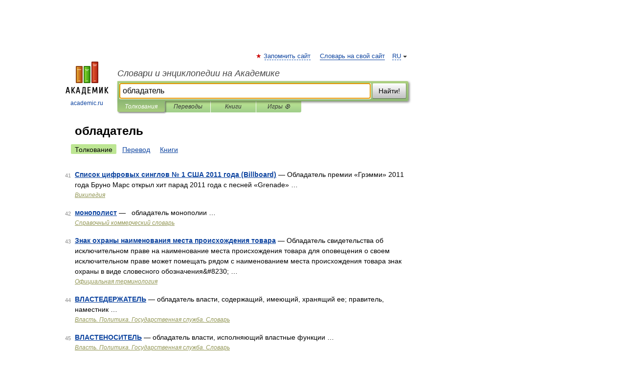

--- FILE ---
content_type: application/javascript; charset=utf-8
request_url: https://fundingchoicesmessages.google.com/f/AGSKWxXK2_6DViOzCNE-NV_NT1v2yQX4s3LJ8QHw4U3xxuVxeR19A8w3i5vFbUlNhdY1UJERG7BXJop4umPbTTutyieTvpkIq9-4itBBLAgR8B99x0OUqgx1ggasApJUMZb3-zsPhynk3Mv0ptZSUlOKQ2h4qrCqUOHah1CKTL0GKGGUZVSEV3XlBMzJjGdL/_/ad/banner./google_lander2.js_590x105./ads/header-/fea_ads.
body_size: -1289
content:
window['463c01f6-a9f9-4e78-be1b-5236fa87c1fc'] = true;